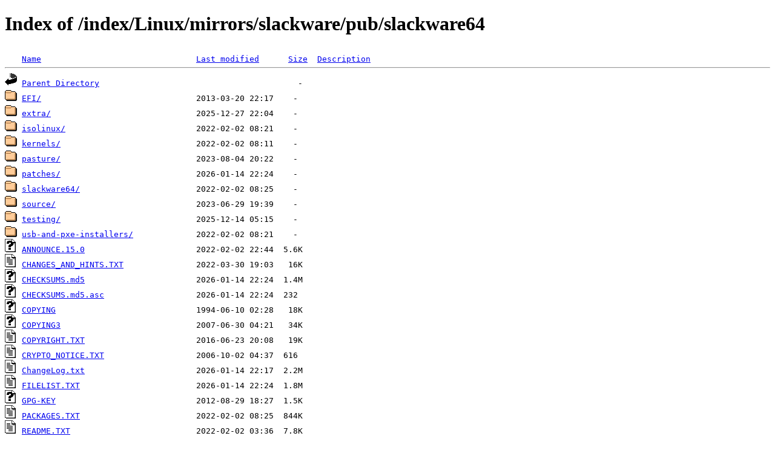

--- FILE ---
content_type: text/html;charset=ISO-8859-1
request_url: http://www.nic.funet.fi/index/Linux/mirrors/slackware/pub/slackware64/?C=D;O=A
body_size: 4935
content:
<!DOCTYPE HTML PUBLIC "-//W3C//DTD HTML 4.01//EN" "http://www.w3.org/TR/html4/strict.dtd">
<html>
 <head>
  <title>Index of /index/Linux/mirrors/slackware/pub/slackware64</title>
 </head>
 <body>
<h1>Index of /index/Linux/mirrors/slackware/pub/slackware64</h1>
<pre><img src="/icons/blank.gif" alt="Icon "> <a href="?C=N;O=A">Name</a>                                <a href="?C=M;O=A">Last modified</a>      <a href="?C=S;O=A">Size</a>  <a href="?C=D;O=D">Description</a><hr><img src="/icons/back.gif" alt="[PARENTDIR]"> <a href="/index/Linux/mirrors/slackware/pub/">Parent Directory</a>                                         -   
<img src="/icons/folder.gif" alt="[DIR]"> <a href="EFI/">EFI/</a>                                2013-03-20 22:17    -   
<img src="/icons/folder.gif" alt="[DIR]"> <a href="extra/">extra/</a>                              2025-12-27 22:04    -   
<img src="/icons/folder.gif" alt="[DIR]"> <a href="isolinux/">isolinux/</a>                           2022-02-02 08:21    -   
<img src="/icons/folder.gif" alt="[DIR]"> <a href="kernels/">kernels/</a>                            2022-02-02 08:11    -   
<img src="/icons/folder.gif" alt="[DIR]"> <a href="pasture/">pasture/</a>                            2023-08-04 20:22    -   
<img src="/icons/folder.gif" alt="[DIR]"> <a href="patches/">patches/</a>                            2026-01-14 22:24    -   
<img src="/icons/folder.gif" alt="[DIR]"> <a href="slackware64/">slackware64/</a>                        2022-02-02 08:25    -   
<img src="/icons/folder.gif" alt="[DIR]"> <a href="source/">source/</a>                             2023-06-29 19:39    -   
<img src="/icons/folder.gif" alt="[DIR]"> <a href="testing/">testing/</a>                            2025-12-14 05:15    -   
<img src="/icons/folder.gif" alt="[DIR]"> <a href="usb-and-pxe-installers/">usb-and-pxe-installers/</a>             2022-02-02 08:21    -   
<img src="/icons/unknown.gif" alt="[   ]"> <a href="ANNOUNCE.15.0">ANNOUNCE.15.0</a>                       2022-02-02 22:44  5.6K  
<img src="/icons/text.gif" alt="[TXT]"> <a href="CHANGES_AND_HINTS.TXT">CHANGES_AND_HINTS.TXT</a>               2022-03-30 19:03   16K  
<img src="/icons/unknown.gif" alt="[   ]"> <a href="CHECKSUMS.md5">CHECKSUMS.md5</a>                       2026-01-14 22:24  1.4M  
<img src="/icons/unknown.gif" alt="[   ]"> <a href="CHECKSUMS.md5.asc">CHECKSUMS.md5.asc</a>                   2026-01-14 22:24  232   
<img src="/icons/unknown.gif" alt="[   ]"> <a href="COPYING">COPYING</a>                             1994-06-10 02:28   18K  
<img src="/icons/unknown.gif" alt="[   ]"> <a href="COPYING3">COPYING3</a>                            2007-06-30 04:21   34K  
<img src="/icons/text.gif" alt="[TXT]"> <a href="COPYRIGHT.TXT">COPYRIGHT.TXT</a>                       2016-06-23 20:08   19K  
<img src="/icons/text.gif" alt="[TXT]"> <a href="CRYPTO_NOTICE.TXT">CRYPTO_NOTICE.TXT</a>                   2006-10-02 04:37  616   
<img src="/icons/text.gif" alt="[TXT]"> <a href="ChangeLog.txt">ChangeLog.txt</a>                       2026-01-14 22:17  2.2M  
<img src="/icons/text.gif" alt="[TXT]"> <a href="FILELIST.TXT">FILELIST.TXT</a>                        2026-01-14 22:24  1.8M  
<img src="/icons/unknown.gif" alt="[   ]"> <a href="GPG-KEY">GPG-KEY</a>                             2012-08-29 18:27  1.5K  
<img src="/icons/text.gif" alt="[TXT]"> <a href="PACKAGES.TXT">PACKAGES.TXT</a>                        2022-02-02 08:25  844K  
<img src="/icons/text.gif" alt="[TXT]"> <a href="README.TXT">README.TXT</a>                          2022-02-02 03:36  7.8K  
<img src="/icons/unknown.gif" alt="[   ]"> <a href="README.initrd">README.initrd</a>                       2022-02-02 08:11  3.5K  
<img src="/icons/text.gif" alt="[TXT]"> <a href="README_CRYPT.TXT">README_CRYPT.TXT</a>                    2022-01-30 20:35   33K  
<img src="/icons/text.gif" alt="[TXT]"> <a href="README_LVM.TXT">README_LVM.TXT</a>                      2022-03-30 19:05  8.5K  
<img src="/icons/text.gif" alt="[TXT]"> <a href="README_RAID.TXT">README_RAID.TXT</a>                     2013-06-18 04:34   19K  
<img src="/icons/text.gif" alt="[TXT]"> <a href="README_UEFI.TXT">README_UEFI.TXT</a>                     2018-07-19 06:33  7.7K  
<img src="/icons/unknown.gif" alt="[   ]"> <a href="RELEASE_NOTES">RELEASE_NOTES</a>                       2022-02-03 04:38  7.4K  
<img src="/icons/text.gif" alt="[TXT]"> <a href="SPEAKUP_DOCS.TXT">SPEAKUP_DOCS.TXT</a>                    2008-12-08 18:13   14K  
<img src="/icons/text.gif" alt="[TXT]"> <a href="SPEAK_INSTALL.TXT">SPEAK_INSTALL.TXT</a>                   2008-12-08 18:13   17K  
<img src="/icons/unknown.gif" alt="[   ]"> <a href="Slackware-HOWTO">Slackware-HOWTO</a>                     2022-02-01 19:37   56K  
<img src="/icons/text.gif" alt="[TXT]"> <a href="UPGRADE.TXT">UPGRADE.TXT</a>                         2022-01-26 05:44  8.5K  
<hr></pre>
</body></html>
